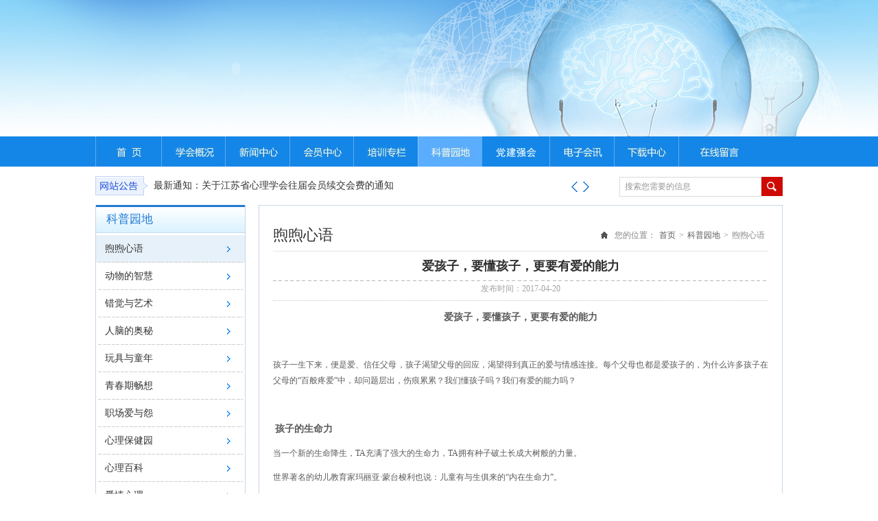

--- FILE ---
content_type: text/html; charset=utf-8
request_url: https://psysci.cn/zjdkx/info_66.aspx?itemid=1929
body_size: 25079
content:
<!DOCTYPE html PUBLIC "-//W3C//DTD XHTML 1.0 Transitional//EN" "http://www.w3.org/TR/xhtml1/DTD/xhtml1-transitional.dtd">
<html xmlns="http://www.w3.org/1999/xhtml">
<head>
<meta http-equiv="Content-Type" content="text/html; charset=utf-8" />
 
 
<meta http-equiv="X-UA-Compatible" content="IE=edge,chrome=1" />
<meta name="Author" content="万户网络设计制作" />
<title>江苏省心理学会</title>
<meta name="keywords" content="江苏省心理学会" />
<meta name="Description" content="江苏省心理学会" />

<link href="/cn/css/css_whir.css" rel="stylesheet" type="text/css" />
<script type="text/javascript" src="/cn/Scripts/jquery-1.7.2.min.js"></script>
<script type="text/javascript" src="/cn/Scripts/jq_scroll.js"></script>
<script src="/cn/Scripts/AC_RunActiveContent.js" type="text/javascript"></script>


<script type="text/javascript">
    var navID = '6';
    var menuID = '66';
</script>
</head>

<body>
 
 
<div class="Top">
    <div class="header">
        <div class="logo">
            <script type="text/javascript">
                AC_FL_RunContent('codebase', 'http://download.macromedia.com/pub/shockwave/cabs/flash/swflash.cab#version=9,0,28,0', 'width', '410', 'height', '199', 'src', '/cn/media/logo', 'quality', 'high', 'pluginspage', 'http://www.adobe.com/shockwave/download/download.cgi?P1_Prod_Version=ShockwaveFlash', 'wmode', 'transparent', 'movie', '/cn/media/logo'); //end AC code
            </script>
            <noscript>
                <object classid="clsid:D27CDB6E-AE6D-11cf-96B8-444553540000" codebase="
http://download.macromedia.com/pub/shockwave/cabs/flash/swflash.cab#version=9,0,28,0" width="410"
                    height="199">
                    <param name="movie" value="/cn/media/logo.swf" />
                    <param name="quality" value="high" />
                    <param name="wmode" value="transparent" />
                    <embed src="/cn/media/logo.swf" width="410" height="199" quality="high" pluginspage="
http://www.adobe.com/shockwave/download/download.cgi?P1_Prod_Version=ShockwaveFlash" type="application/x-shockwave-flash"
                        wmode="transparent"></embed>
                </object>
            </noscript>
        </div>
        <div class="txt">
            <script type="text/javascript">
                AC_FL_RunContent('codebase', 'http://download.macromedia.com/pub/shockwave/cabs/flash/swflash.cab#version=9,0,28,0', 'width', '590', 'height', '199', 'src', '/cn/media/txt', 'quality', 'high', 'pluginspage', 'http://www.adobe.com/shockwave/download/download.cgi?P1_Prod_Version=ShockwaveFlash', 'wmode', 'transparent', 'movie', '/cn/media/txt'); //end AC code
            </script>
            <noscript>
                <object classid="clsid:D27CDB6E-AE6D-11cf-96B8-444553540000" codebase="
http://download.macromedia.com/pub/shockwave/cabs/flash/swflash.cab#version=9,0,28,0" width="590"
                    height="199">
                    <param name="movie" value="/cn/media/txt.swf" />
                    <param name="quality" value="high" />
                    <param name="wmode" value="transparent" />
                    <embed src="/cn/media/txt.swf" width="590" height="199" quality="high" pluginspage="
http://www.adobe.com/shockwave/download/download.cgi?P1_Prod_Version=ShockwaveFlash" type="application/x-shockwave-flash"
                        wmode="transparent"></embed>
                </object>
            </noscript>
        </div>
    </div>
</div>
<div class="Nav">
    <div class="MainNav">
        <ul>
            <li id="nav1"><a class="nav1" href='/index.aspx'><em>首页</em></a></li>
            <li id="nav2"><a class="nav2" href='/xhjj/index_47.aspx'><em>学会概况</em></a>
                <dl>
                    
                            <dt><a href="/xhjj/index_47.aspx"><span>学会简介</span></a></dt>
                        
                            <dt><a href="/xhzc/index_48.aspx"><span>学会章程</span></a></dt>
                        
                            <dt><a href="/xhzz/index_49.aspx"><span>学会组织</span></a></dt>
                        
                            <dt><a href="/hdjy/list_75.aspx"><span>分支机构</span></a></dt>
                        
                </dl>
            </li>
            <li id="nav3"><a class="nav3" href='/gzbd/list_51.aspx'><em>新闻中心</em></a>
                <dl>
                    
                            <dt><a href="/gzbd/list_51.aspx"><span>工作报道</span></a></dt>
                        
                            <dt><a href="/xhtz/list_52.aspx"><span>学会通知</span></a></dt>
                        
                            <dt><a href="/xsdtVW/list_53.aspx"><span>学术动态</span></a></dt>
                        
                </dl>
            </li>
            <li id="nav4"><a class="nav4" href='/rhzn/index_55.aspx'><em>会员中心</em></a>
                <dl>
                    
                            <dt><a href="/rhzn/index_55.aspx" target="_blank"><span>入会指南</span></a></dt>
                        
                            <dt><a href="http://sxlxh.octabox.cn/membership-list" target="_blank"><span>会员查询</span></a></dt>
                        
                            <dt><a href="http://sxlxh.octabox.cn/new/applicationidentity" target="_blank"><span>会员注册</span></a></dt>
                        
                            <dt><a href="http://sxlxh.octabox.cn/new/login" target="_blank"><span>在线登陆</span></a></dt>
                        
                            <dt><a href="http://www.psysci.cn/xhtz/info_52.aspx?itemid=2285" target="_blank"><span>会员缴费</span></a></dt>
                        
                    <!--
                     <dt><a href="/hyml/index_57.aspx?locationcity=南京"><span>会员名录</span></a></dt> -->
                     
                      <dt><a href='/hyxz/list_58.aspx'><span>会员新作</span></a></dt>
                       <!--
                      <dt id="dtmsg"><a href="/hydl/message.aspx"><span>个人资料</span></a></dt>
                         -->
		</dl>
            </li>
            <li id="nav5"><a class="nav5" href='/pxxx/list_60.aspx'><em>培训专栏</em></a>
                <dl>
                    
                        <dt><a href="/pxxx/list_60.aspx"><span>培训信息</span></a></dt>
                    
                        <dt><a href="/zxzcND/list_61.aspx"><span>最新政策</span></a></dt>
                    
                </dl>
            </li>
            <li id="nav6"><a class="nav6" href='/rndam/list_63.aspx'><em>科普园地</em></a>
                <dl>
                    
                        <dt><a href="/zjdkx/list_66.aspx"><span>煦煦心语</span></a></dt>
                    
                        <dt><a href="/dwdzh/list_64.aspx"><span>动物的智慧</span></a></dt>
                    
                        <dt><a href="/cjyys/list_65.aspx"><span>错觉与艺术</span></a></dt>
                    
                        <dt><a href="/rndam/list_63.aspx"><span>人脑的奥秘</span></a></dt>
                    
                        <dt><a href="/wjytn/list_67.aspx"><span>玩具与童年</span></a></dt>
                    
                        <dt><a href="/qcqcx/list_68.aspx"><span>青春期畅想</span></a></dt>
                    
                        <dt><a href="/zcayy/list_69.aspx"><span>职场爱与怨</span></a></dt>
                    
                        <dt><a href="/xlbjy/list_70.aspx"><span>心理保健园</span></a></dt>
                    
                        <dt><a href="/xlbk/list_71.aspx"><span>心理百科</span></a></dt>
                    
                        <dt><a href="/aqxl/list_72.aspx"><span>爱情心理</span></a></dt>
                    
                </dl>
            </li>
            <li id="nav7"><a class="nav7" href='/zzjg/index_74.aspx'><em>党建工作</em></a>
                <dl>
                    
                        <dt><a href="/zzjg/index_74.aspx"><span>组织机构</span></a></dt>
                    
                        <dt><a href="#"><span>党建动态</span></a></dt>
                    
                        <dt><a href="/zyzfc/list_76.aspx"><span>志愿者风采</span></a></dt>
                    
                        <dt><a href="/zjsq/list_77.aspx"><span>走进社区</span></a></dt>
                    
                        <dt><a href="/zjjst/list_78.aspx"><span>专家讲师团</span></a></dt>
                    
                        <dt><a href="/xlqxy/list_79.aspx"><span>心理气象员</span></a></dt>
                    
                </dl>
            </li>
            <li id="nav8"><a class="nav8" href='/dzhx/index_80.aspx'><em>电子会讯</em></a></li>
            <li id="nav9"><a class="nav9" href='/xzzx/index_81.aspx'><em>下载中心</em></a></li>
            <li id="nav10"><a class="nav10" href='/zxlyLJ/index_82.aspx'><em>在线留言</em></a></li>
        </ul>
    </div>
    <script type="text/javascript">
        //导航选中
        $("#nav" + navID).addClass("onnav");

        $(".MainNav ul li").each(function () {
            var dtsize = $(this).find("dt").size();

            $(this).find("dl").css("width", dtsize * 78);
            $(this).find("dl dt:last").addClass("dtlast");
            $(this).mouseover(function () {
                $(this).find("dl").show();
            });
            $(this).mouseout(function () {
                $(this).find("dl").hide();
            });
        });
        $(function () {
            var url = "/cn/handler/Islogin.ashx";
            $.post(url, {}, function (date) {
                if (date == "true") {
                    $("#dtmsg").css("display", "block");
                }
                else {
                    $("#dtmsg").css("display", "none");
                }
            });
        });
    </script>
</div>
<div class="HomeNews">
    <div id="scrollDiv">
        <ul>
            
            <li> <a href='/info_122.aspx?itemid=2288' class="linktit">最新通知：关于江苏省心理学会往届会员续交会费的通知</a></li>
          
            <li> <a href='/info_122.aspx?itemid=2163' class="linktit">关于会员管理系统改版通知！</a></li>
          
            <li> <a href='/info_122.aspx?itemid=2103' class="linktit">喜报！江苏省心理学会获得2017年度“综合示范学会”二等奖...</a></li>
          
            <li> <a href='/info_122.aspx?itemid=1670' class="linktit">江苏省心理学会向广大会员暨关心学会发展的领导、社会各...</a></li>
          
        </ul>
    </div>
    <a id="but_up" class="btn_pre" href="javascript:void(0);"></a><a id="but_down" class="btn_next"
        href="javascript:void(0);"></a>
    <input type="text" class="ss_txt" value="搜索您需要的信息" id="key" onblur="if(this.value=='')this.value='搜索您需要的信息';"
        onfocus="this.value='';" onkeydown="entersearch()" />
    <!--   <input type="button" class="ss_tijiao" />-->
    <a href="javascript:void(0)" onclick="return GoSearchUrl();" class="ss_tijiao"><em>搜索</em></a>
</div>
<script type="text/javascript">
    $(document).ready(function () {
        $("#scrollDiv").Scroll({ line: 1, speed: 500, timer: 3000, up: "but_up", down: "but_down" });
    });
</script>
<script type="text/javascript">
    function GoSearchUrl() {
        var searchinput = document.getElementById("key");
        if (searchinput.value == "" || searchinput.value == "搜索您需要的信息") {
            alert("请输入关键字！");
            searchinput.focus();
            return false;
        }
        if (searchinput.value.length > 50) {
            alert("输入的关键字字数不要过多！");
            searchinput.focus();
            return false;
        }
        CheckString(searchinput.value);
    }

    function GoSreach(rs) {
        window.location = "/search/search.aspx?key=" + escape(rs);
        return true;
    }

    function entersearch() {
        //alert(dd);
        var event = window.event || arguments.callee.caller.arguments[0];
        if (event.keyCode == 13) {
            GoSearchUrl();
        }
    }

    function CheckString(s) {
        var pattern = new RegExp("[`~!@#$^&*()=|{}':;',\\[\\].<>/?~！@#￥……&*（）—|{}【】‘；：”“'。，、？]")
        var rs = "";
        for (var i = 0; i < s.length; i++) {
            rs = rs + s.substr(i, 1).replace(pattern, '');
        }
        if (rs == "") {
            alert("不能输入特殊字符！");
            return false;
        }
        else {
            GoSreach(rs);
        }
    }
</script>


<div class="Contain">
<div class="Silderbar">
 
 
    <div class="menu_news">
         <div class="ColumnName"><span class="span01"> 科普园地</span></div>
         <div class="Content">
              <ul>
                 
                 
                    <li id="menu66"><a href="/zjdkx/list_66.aspx"><span>煦煦心语</span></a></li>
                  
                
                 
                    <li id="menu64"><a href="/dwdzh/list_64.aspx"><span>动物的智慧</span></a></li>
                  
                
                 
                    <li id="menu65"><a href="/cjyys/list_65.aspx"><span>错觉与艺术</span></a></li>
                  
                
                 
                    <li id="menu63"><a href="/rndam/list_63.aspx"><span>人脑的奥秘</span></a></li>
                  
                
                 
                    <li id="menu67"><a href="/wjytn/list_67.aspx"><span>玩具与童年</span></a></li>
                  
                
                 
                    <li id="menu68"><a href="/qcqcx/list_68.aspx"><span>青春期畅想</span></a></li>
                  
                
                 
                    <li id="menu69"><a href="/zcayy/list_69.aspx"><span>职场爱与怨</span></a></li>
                  
                
                 
                    <li id="menu70"><a href="/xlbjy/list_70.aspx"><span>心理保健园</span></a></li>
                  
                
                 
                    <li id="menu71"><a href="/xlbk/list_71.aspx"><span>心理百科</span></a></li>
                  
                
                 
                    <li id="menu72"><a href="/aqxl/list_72.aspx"><span>爱情心理</span></a></li>
                  
                
              </ul>
         </div>
    </div>
<script type="text/javascript">
   //菜单选中
   $("#menu" + menuID).addClass("onmenu");
</script>

 
 
<div class="SilderbarBot">

    <a href="mailto:123@126.com"><img width="218" height="62" src="/cn/images/Home_zywyh.gif" alt="רҵίԱ��" /></a>

    <a href='/zxzc/index_56.aspx'><img width="218" height="60" src="/cn/images/Home_hyzc.gif" alt="��Աע��" /></a>

    <a href="mailto:jspsylsz@163.com"><img width="218" height="64" src="/cn/images/Home_lszyx.gif" alt="���³�����" /></a>

</div>


</div>
     <div class="MainContentBox">
           <div class="MainContent">
                <div class="ColumnName"><em>煦煦心语</em><dl>您的位置：<a href="/index.aspx">首页</a>><a href="http://psysci.cn:443//rndam/list_63.aspx">科普园地</a>><span>煦煦心语</span></dl></div>
                <div class="Content">
                  <div class="Science_info">
                        <h3 class="info_title h3">爱孩子，要懂孩子，更要有爱的能力</h3>
                        <h4 class="info_time h4">发布时间：2017-04-20 </h4>
                        <div class="info_txt">
                            <p style="text-align:center;">	<span style="font-family:'Microsoft YaHei';font-size:14px;"><strong>爱孩子，要懂孩子，更要有爱的能力</strong></span></p><p>	<span style="font-family:Microsoft YaHei;">&nbsp;</span></p><p>	<span style="font-family:Microsoft YaHei;">孩子一生下来，便是爱、信任父母，孩子渴望父母的回应，渴望得到真正的爱与情感连接。每个父母也都是爱孩子的，为什么许多孩子在父母的“百般疼爱”中，却问题层出，伤痕累累？我们懂孩子吗？我们有爱的能力吗？</span></p><p>	<br /></p><p>	<span style="font-family:Microsoft YaHei;">&nbsp;</span><span style="font-family:'Microsoft YaHei';text-align:center;font-size:14px;"><strong></strong></span><span style="font-family:'Microsoft YaHei';text-align:center;font-size:14px;"><strong>孩子的生命力</strong></span></p><p>	<span style="font-family:Microsoft YaHei;">当一个新的生命降生，TA充满了强大的生命力，TA拥有种子破土长成大树般的力量。</span></p><p>	<span style="font-family:Microsoft YaHei;">世界著名的幼儿教育家玛丽亚·蒙台梭利也说：儿童有与生俱来的“内在生命力”。</span></p><p>	<span style="font-family:Microsoft YaHei;">正是这种本能的自发冲动，使儿童的心智“像跳动的心脏一样运作着”，没有拘束，也不知疲倦。</span></p><p>	<span style="font-family:Microsoft YaHei;">我们要相信，每个孩子都有内在的潜能和优点，拥有让自己幸福快乐的全部能量，而父母就是帮助他把这份能量有效地释放出来。</span></p><p>	<span style="font-family:Microsoft YaHei;">父母的爱不能是阻碍抑制孩子的发展，而是不断地为孩子扩展成长空间。</span></p><p>	<span style="font-family:Microsoft YaHei;">&nbsp;</span></p><p>	<span style="font-family:'Microsoft YaHei';font-size:14px;"><strong>成长的秘密</strong></span></p><p>	<span style="font-family:Microsoft YaHei;">有多少父母知道，孩子刚出生时喜欢看黑白相交的地方，而不是人们通常认为的彩色？</span></p><p>	<span style="font-family:Microsoft YaHei;">成长是有规律的，成长也有它的秘密，孩子口手敏感期出现在0至1岁，2.5至4岁是秩序敏感期，大脑抽象思维关健期则是在10岁左右……</span></p><p>	<span style="font-family:Microsoft YaHei;">父母都想给予孩子帮助，而你给的是孩子需要的吗？是有效的帮助吗？</span></p><p>	<span style="font-family:Microsoft YaHei;">有心理学家说：人的成长就像洋葱一样，每一层代表了那段年龄的要学的东西。如果那一层在当时没有成长，他长大以后要用双倍甚至更多的时间来完成那一层的学习。而有些成长如果在当时受到了抑制，则永远失去了机会。</span></p><p>	<span style="font-family:Microsoft YaHei;">&nbsp;</span></p><p>	<span style="font-family:'Microsoft YaHei';font-size:14px;"><strong>爱的能力</strong></span></p><p>	<span style="font-family:Microsoft YaHei;">孩子在父母的回应，理解，拒绝中感受着父母对自己的爱，并将与父母互动的关系模式，内化成为自己内在的关系模式，这种关系模式影响着TA与他人的所有关系。</span></p><p>	<span style="font-family:Microsoft YaHei;">孩子在成长中感受到被爱，才更能共情和关怀他人，接受和给予爱，更好的与他人连接，这是孩子幸福生活的源泉。</span></p><p>	<span style="font-family:Microsoft YaHei;">父母总是在尽其所能，虽然有时候带来的是伤害。孩子也在尽自己最大努力做好，就算有时候看起来很糟。</span></p><p>	<span style="font-family:Microsoft YaHei;">爸爸妈妈爱着孩子，孩子也爱着父母，而真正的爱是需要能力，是需要方法的。</span></p><p>	<span style="font-family:'Microsoft YaHei';font-size:14px;"><strong>亲子之爱，分离之爱</strong></span></p><p>	<span style="font-family:Microsoft YaHei;">英国著名心理学家西尔维亚曾说：“这个世界上所有的爱都以聚合为最终目的，只有一种爱以分离为目的，那就是父母对孩子的爱。”</span></p><p>	<span style="font-family:Microsoft YaHei;">从出生到第一次离开父母怀抱爬行，第一次离开家上幼儿园，第一次把心事说给伙伴听而不是爸爸妈妈，第一次与别人建立亲密关系……</span></p><p>	<span style="font-family:Microsoft YaHei;">每一次分离对父母和孩子都是一次巨大的挑战，处理不当则会影响亲子关系和孩子的成长。</span></p><p>	<span style="font-family:Microsoft YaHei;">父母要与孩子保持亲密，给足孩子安全感的同时，又要让孩子逐步走向独立，让孩子在身体上和心理上与自己一次次的分离中，成为自己。</span></p><p>	<br /></p><p>	<span style="font-family:'Microsoft YaHei';font-size:14px;"><strong>煦煦心语</strong></span></p><p>	<span style="font-family:Microsoft YaHei;">了解孩子成长的秘密，修练父母爱的能力，陪孩子独立、成为自己，我们和您一起守护孩子的成长和幸福！</span></p><p>	<span style="font-family:Microsoft YaHei;">&nbsp;</span></p><p>	<span style="font-family:Microsoft YaHei;">&nbsp;</span></p><p>	<span style="font-family:Microsoft YaHei;">&nbsp;</span></p><p>	<span style="font-family:Microsoft YaHei;">&nbsp;</span></p><p>	<span style="font-family:Microsoft YaHei;">&nbsp;</span></p>
                        </div>

                        <div class="PrevNextBox">
                           <h1 class="h1"><a href="list_66.aspx">[ 返回列表 ]</a></h1>
                      <dl><a href="/zjdkx/info_66.aspx?itemid=1930">上一篇：煦煦心语，心在一起</a></dl>
                      <dl><a href="/zjdkx/info_66.aspx?itemid=1509">下一篇：家庭教养方式对儿童社会化发展影响的研究综述</a></dl>
                       </div>
                        <script type="text/javascript">
                            //上下一篇
                            $(".PrevNextBox dl").each(function () {
                                var myhref = $(this).find("a").attr("href");
                                if (myhref == "#") {
                                    $(this).find("a").addClass("none");
                                    $(this).find("a").removeAttr("href");
                                }
                            });
                        </script>
                     </div>
                    
                </div>
           </div>
     </div>
</div>

 
 
<script type="text/javascript">
    //整站无图处理
	jQuery.each(jQuery("img"), function (i, n) { jQuery(n).error(function () { n.src = '/cn/images/nofile.jpg'; }); n.src = n.src; })
</script>

<div class="Bottom">
     <div class="Footer">
         <img width="84" height="82" src="/uploadfiles/2014/10/20141020163509359.png" />
         <p>版权所有 | © 2014 Copyright. All Rights Reserved. <a href="http://www.beian.miit.gov.cn" target=_blank>苏ICP备18012684号</a><a href="http://www.psysci.cn" target=_blank>江苏省心理学会</a>.</p>
         <div class="FooterBt"><a onclick="AddFavorite(window.location,document.title)" href="javascript:void(0)">加入收藏</a><em>|</em><a onclick="SetHome(window.location)" href="javascript:void(0)">设为首页</a><em>|</em><a href='/flsmLW/index_84.aspx'>免责申明</a><em>|</em><a href='/yqljAG/index_86.aspx'>友情链接</a><em>|</em>
<script type="text/javascript">var cnzz_protocol = (("https:" == document.location.protocol) ? " https://" : " http://");document.write(unescape("%3Cspan id='cnzz_stat_icon_1275741481'%3E%3C/span%3E%3Cscript src='" + cnzz_protocol + "s23.cnzz.com/z_stat.php%3Fid%3D1275741481' type='text/javascript'%3E%3C/script%3E"));</script></div>
     </div>
</div>
<script type="text/javascript" language="javascript">
    //加入收藏
        function AddFavorite(sURL, sTitle) {
            sURL = encodeURI(sURL); 
        try{   
            window.external.addFavorite(sURL, sTitle);   
        }catch(e) {   
            try{   
                window.sidebar.addPanel(sTitle, sURL, "");   
            }catch (e) {   
                alert("加入收藏失败，请使用Ctrl+D进行添加,或手动在浏览器里进行设置.");
            }   
        }
    }
 
    //设为首页
    function SetHome(url){
        if (document.all) {
            document.body.style.behavior='url(#default#homepage)';
               document.body.setHomePage(url);
        }else{
            alert("您好,您的浏览器不支持自动设置页面为首页功能,请您手动在浏览器里设置该页面为首页!");
        }
    }
</script>



</body>
</html>


--- FILE ---
content_type: text/css
request_url: https://psysci.cn/cn/css/css_whir.css
body_size: 36918
content:
@charset "utf-8";
/*公共样式*/
body{ padding:0px; margin:0px auto; font-size:12px; line-height:23px; color:#5A5A5A; font-family:"宋体"; width: 100%; min-width:990px; width:expression((documentElement.clientWidth < 1002) ? "1002px" : "100%" );zoom:1;}
ul,li,form, dl,dt,dd, div{ padding: 0px; margin: 0px;}
ul,li{ list-style:none;}
.h1,.h2,.h3,.h4,.h5,.h6{ padding:0px; margin:0px;}
select,input,em,textarea{ font-size:12px; font-style:normal; color:#5A5A5A;}
img{ border:none; border:0;}
a{ text-decoration:none;noline: expression(this.onFocus=this.blur()); color:#5A5A5A;}
a:focus {outline:none;-moz-outline:none;}
a:hover{ color:#1486e7; text-decoration:none;}
.Texthide{ display:none;}

.Contain{ width:1002px; margin:0 auto; overflow:hidden;}
.Silderbar{ width:219px; float:left; overflow:hidden;}
.Silderbar .menu_news{ width:217px; border:1px solid #c6d5e5; border-width:0px 1px 1px 1px; float:left;}
.Silderbar .ColumnName{ height:41px; line-height:41px; background:url(../images/menu_news_column.jpg) repeat-x;}
.Silderbar .ColumnName .span01{font-size:17px; font-family:"微软雅黑"; color:#fff; padding-left:15px; color:#2079d5;}
.Silderbar .Content{ padding-top:3px;}
.Silderbar .Content ul{}
.Silderbar .Content ul li{ line-height:40px; padding:0 3px; height:40px;}
.Silderbar .Content ul li a{ background:url(../images/Home_xhx.gif) repeat-x left bottom; display:block;padding-right:18px; padding-left:10px; }
.Silderbar .Content ul li a span{ background:url(../images/icon01.gif) no-repeat right center; display:block; white-space:nowrap;text-overflow:ellipsis; -o-text-overflow:ellipsis; overflow: hidden;color:#333333; font-size:14px;}
.Silderbar .SilderbarBot{ width:218px; float:left; margin-top:5px;}
.Silderbar .SilderbarBot img{ float:left; margin-top:10px;}
.Silderbar .Content ul li.onmenu{background:#e7f1f9;}

.MainContentBox{ width:764px; float:right; overflow:hidden;}
.MainContent{border:1px solid #c6d5e5; padding:20px; }
.MainContent .ColumnName{ position:relative; height:46px; line-height:46px; border-bottom:1px solid #e5e5e5;}
.MainContent .ColumnName em{ position:absolute; left:0; font-size:22px; color:#323232; font-family:"微软雅黑";}
.MainContent .ColumnName dl{ position:absolute; right:0; color:#838282; background:url(../images/icon03.gif) no-repeat left center; padding-left:24px;}
.MainContent .ColumnName dl a{ padding: 0 5px;}
.MainContent .ColumnName dl span{ padding: 0 5px;}
.Content{}

/*newslist*/
.News_top{ margin-top:22px; height:135px; margin-bottom:15px;}
.News_top_pic{ float:left; padding:3px; border:1px solid #dfdfdf; margin-right:18px;}
.News_top h3{ font-size:15px; color:#000; font-family:"微软雅黑"; margin:0; line-height:35px;}
.News_top p{ margin:0; color:#787878;font-family:"微软雅黑"; line-height:20px; }
.News_top span{ margin-top:10px; display:block;}
.News_top span a{color:#1486e7;}
.NewsList{ padding-top:10px}
.NewsList ul{}
.NewsList ul li{ background:url(../images/Home_xhx02.gif) repeat-x left bottom; line-height:35px; height:35px;}
.NewsList ul li a{ display:block; background:url(../images/icon02.gif) no-repeat left center; padding-left:18px;}
.NewsList ul li span{ float:right;}
/*newsdetail*/
.News_info{text-justify:inter-ideograph; text-align:justify; word-wrap:break-word; clear:both; overflow:hidden; min-height:297px; position:relative; padding-bottom:60px;}
.News_info .info_title{ padding:10px 0px; font-size:18px;font-family:"微软雅黑"; color:#2f2f2f; text-align:center; background:url(../images/Home_xhx03.gif) repeat-x left bottom;}
.News_info .info_time{ font-size:12px; text-align:center; color:#A1A1A1; font-weight:normal; border-bottom:1px dotted #ccc; padding-bottom:5px;}
.News_info .service_pic{ padding:10px 0; text-align:center;}
.News_info .service_pic img{ width:560px; height:456px;}
.News_info .info_txt{}
.News_info .info_txt{ text-justify:inter-ideograph; text-align:justify; word-wrap:break-word; clear:both;}
.News_info .info_back{ color:#999999; padding:10px;  text-align:center;}
.News_info .info_back a{ padding:0px 3px;}
.News_info .info_back .back{ color:#725600; }
.News_info .PrevNextBox{ overflow:hidden; width:100%; position:absolute; bottom:0; clear:both;}
.News_info .PrevNextBox .h1{ font-size:12px; font-weight:normal;}
.News_info .PrevNextBox dl{ width:50%; float:left;}
.News_info .PrevNextBox a{ color:#5c5c5c; font-size:13px; font-family:"微软雅黑";  }
.News_info .PrevNextBox a.none{ cursor:default;}
.News_info .PrevNextBox a.none:hover{ color:#ccc;}


/*Sciencelist*/
.Science_top{ margin-top:22px; height:135px;}
.Science_top_pic{ float:left; padding:3px; border:1px solid #dfdfdf; margin-right:18px;}
.Science_top h3{ font-size:15px; color:#000; font-family:"微软雅黑"; margin:0; line-height:35px;}
.Science_top p{ margin:0; color:#787878;font-family:"微软雅黑"; line-height:20px; }
.Science_top span{ margin-top:10px; display:block;}
.Science_top span a{color:#1486e7;}
.ScienceList{ padding-top:10px}
.ScienceList ul{}
.ScienceList ul li{ background:url(../images/Home_xhx02.gif) repeat-x left bottom; line-height:35px; height:35px;}
.ScienceList ul li a{ display:block; background:url(../images/icon02.gif) no-repeat left center; padding-left:18px;}
.ScienceList ul li span{ float:right;}
/*Sciencedetail*/
.Science_info{text-justify:inter-ideograph; text-align:justify; word-wrap:break-word; clear:both; overflow:hidden; min-height:297px; position:relative; padding-bottom: 50px;}
.Science_info .info_title{ padding:10px 0px; font-size:18px;font-family:"微软雅黑"; color:#2f2f2f; text-align:center; background:url(../images/Home_xhx03.gif) repeat-x left bottom;}
.Science_info .info_time{ font-size:12px; text-align:center; color:#A1A1A1; font-weight:normal; border-bottom:1px dotted #ccc; padding-bottom:5px;}
.Science_info .service_pic{ padding:10px 0; text-align:center;}
.Science_info .service_pic img{ width:560px; height:456px;}
.Science_info .info_txt{}
.Science_info .info_txt{ text-justify:inter-ideograph; text-align:justify; word-wrap:break-word; clear:both;}
.Science_info .info_back{ color:#999999; padding:10px;  text-align:center;}
.Science_info .info_back a{ padding:0px 3px;}
.Science_info .info_back .back{ color:#725600; }
.Science_info .PrevNextBox{ overflow:hidden; width:100%; position:absolute; bottom:0;}
.Science_info .PrevNextBox .h1{ font-size:12px; font-weight:normal;}
.Science_info .PrevNextBox dl{ width:50%; float:left;}
.Science_info .PrevNextBox a{ color:#5c5c5c; font-size:13px; font-family:"微软雅黑";  }
.Science_info .PrevNextBox a.none{ cursor:default;}
.Science_info .PrevNextBox a.none:hover{ color:#ccc;}

/*Announcementlist*/
.AnnouncementList{ padding-top:10px}
.AnnouncementList ul{}
.AnnouncementList ul li{ background:url(../images/Home_xhx02.gif) repeat-x left bottom; line-height:35px; height:35px;}
.AnnouncementList ul li a{ display:block; background:url(../images/icon02.gif) no-repeat left center; padding-left:18px;}
.AnnouncementList ul li span{ float:right;}
/*Announcementdetail*/
.Announcement_info{text-justify:inter-ideograph; text-align:justify; word-wrap:break-word; clear:both; overflow:hidden; min-height:297px; position:relative;}
.Announcement_info .info_title{ padding:10px 0px; font-size:18px;font-family:"微软雅黑"; color:#2f2f2f; text-align:center; background:url(../images/Home_xhx03.gif) repeat-x left bottom;}
.Announcement_info .info_time{ font-size:12px; text-align:center; color:#A1A1A1; font-weight:normal; border-bottom:1px dotted #ccc; padding-bottom:5px;}
.Announcement_info .service_pic{ padding:10px 0; text-align:center;}
.Announcement_info .service_pic img{ width:560px; height:456px;}
.Announcement_info .info_txt{}
.Announcement_info .info_txt{ text-justify:inter-ideograph; text-align:justify; word-wrap:break-word; clear:both;}
.Announcement_info .info_back{ color:#999999; padding:10px;  text-align:center;}
.Announcement_info .info_back a{ padding:0px 3px;}
.Announcement_info .info_back .back{ color:#725600; }
.Announcement_info .PrevNextBox{ overflow:hidden; width:100%; position:absolute; bottom:0;}
.Announcement_info .PrevNextBox .h1{ font-size:12px; font-weight:normal;}
.Announcement_info .PrevNextBox dl{ width:50%; float:left;}
.Announcement_info .PrevNextBox a{ color:#5c5c5c; font-size:13px; font-family:"微软雅黑";  }
.Announcement_info .PrevNextBox a.none{ cursor:default;}
.Announcement_info .PrevNextBox a.none:hover{ color:#ccc;}


/*trainlist*/
.trainlist{ padding-top:10px}
.trainlist ul{}
.trainlist ul li{ background:url(../images/Home_xhx02.gif) repeat-x left bottom; line-height:35px; height:35px;}
.trainlist ul li a{ display:block; background:url(../images/icon02.gif) no-repeat left center; padding-left:18px;}
.trainlist ul li span{ float:right;}
/*train_info*/
.train_info{text-justify:inter-ideograph; text-align:justify; word-wrap:break-word; clear:both; overflow:hidden; min-height:258px; position:relative;}
.train_info .info_title{ padding:10px 0px; font-size:18px;font-family:"微软雅黑"; color:#2f2f2f; text-align:center; background:url(../images/Home_xhx03.gif) repeat-x left bottom;}
.train_info .info_time{ font-size:12px; text-align:center; color:#A1A1A1; font-weight:normal; border-bottom:1px dotted #ccc; padding-bottom:5px;}
.train_info .service_pic{ padding:10px 0; text-align:center;}
.train_info .service_pic img{ width:560px; height:456px;}
.train_info .info_txt{}
.train_info .info_txt{ text-justify:inter-ideograph; text-align:justify; word-wrap:break-word; clear:both;}
.train_info .info_back{ color:#999999; padding:10px;  text-align:center;}
.train_info .info_back a{ padding:0px 3px;}
.train_info .info_back .back{ color:#725600; }
.train_info .PrevNextBox{ overflow:hidden; width:100%; bottom:0;}
.train_info .PrevNextBox .h1{ font-size:12px; font-weight:normal;}
.train_info .PrevNextBox dl{ width:50%; float:left;}
.train_info .PrevNextBox a{ color:#5c5c5c; font-size:13px; font-family:"微软雅黑";  }
.train_info .PrevNextBox a.none{ cursor:default;}
.train_info .PrevNextBox a.none:hover{ color:#ccc;}

/*WorksList*/
.WorksList{ padding-top:10px;}
.WorksList_con{ margin-top:22px; height:193px;}
.WorksList_con_pic{ float:left; background:url(../images/HomeYy.png) no-repeat; width:188px; height:193px;}
.WorksList_con_Box{ float:right; width:512px;}
.WorksList_con_pic img{ margin-left:28px; margin-top:18px;}
.WorksList_con_col{ background:url(../images/Home_xhx04.gif) repeat-x left bottom; height:64px; overflow:hidden;}
.WorksList_con_col span{ float:left; line-height:64px; color:#333333; font-size:20px; font-family:"微软雅黑"; margin-right:10px;}
.WorksList_con_col em{ float:left; line-height:64px; color:#1486e7; font-size:14px; font-family:"微软雅黑";}
/*.TrainList_con_col .span03{ float:right; margin-top:15px; background:url(../images/icon07.gif) no-repeat; width:115px; height:40px;}
.TrainList_con_col .span03 em{ display:none;}*/
.WorksList_con p{ margin:0; color:#868686;font-family:"微软雅黑"; line-height:20px; padding-top:15px; font-size:14px;}
/*Works_info*/
.Works_info{text-justify:inter-ideograph; text-align:justify; word-wrap:break-word; clear:both; overflow:hidden; min-height:337px; position:relative;}
.Works_info .info_title{ padding:10px 0px; font-size:18px;font-family:"微软雅黑"; color:#2f2f2f; text-align:center; background:url(../images/Home_xhx03.gif) repeat-x left bottom;}
.Works_info .info_time{ font-size:12px; text-align:center; color:#A1A1A1; font-weight:normal; border-bottom:1px dotted #ccc; padding-bottom:5px;}
.Works_info .service_pic{ padding:10px 0; text-align:center;}
.Works_info .service_pic img{ width:560px; height:456px;}
.Works_info .info_txt{}
.Works_info .info_txt{ text-justify:inter-ideograph; text-align:justify; word-wrap:break-word; clear:both;}
.Works_info .info_back{ color:#999999; padding:10px;  text-align:center;}
.Works_info .info_back a{ padding:0px 3px;}
.Works_info .info_back .back{ color:#725600; }
.Works_info .PrevNextBox{ overflow:hidden; width:100%;}
.Works_info .PrevNextBox .h1{ font-size:12px; font-weight:normal;}
.Works_info .PrevNextBox dl{ width:50%; float:left;}
.Works_info .PrevNextBox a{ color:#5c5c5c; font-size:13px; font-family:"微软雅黑";  }
.Works_info .PrevNextBox a.none{ cursor:default;}
.Works_info .PrevNextBox a.none:hover{ color:#ccc;}
/*SinglePage*/
.SinglePage{ text-justify:inter-ideograph; text-align:justify; word-wrap:break-word; clear:both; overflow:hidden; min-height:577px;}
/*about_bot*/
.about_bot{ background:url(../images/about_bot_bg.png) no-repeat; width:723px; height:225px; padding-top:13px; padding-left:6px;}
.about_bot img{ float:left; margin-left:5px; display:inline;}

/*Feedback_Info*/
.Feedback_Info{ padding-top:28px;}
/*faq*/
.Faq_list{}
.Faq_list li{  padding:14px;}
.Faq_list li.last{ border-bottom:0px;}
.Faq_list li .item{ line-height:16px; background:url(../images/Home_xhx04.gif) repeat-x left bottom;}
.Faq_list li .item a{background:url(../images/icon04.gif) no-repeat left center; display:block; padding-left:25px; line-height:50px; font-size:20px; color:#333333; font-family:" 微软雅黑";}
.Faq_list li .txtCont{ background:url(../images/icon05.gif) no-repeat left 14px; padding:10px 0 0 25px; color:#868686;}
/*faq*/

/*downloadlist*/
.DownloadList{ padding-top:10px}
.DownloadList ul{}
.DownloadList ul li{ background:url(../images/Home_xhx02.gif) repeat-x left bottom; line-height:47px; height:47px; padding-left:4px;}
.DownloadList ul li a{ display:block; background:url(../images/icon06.gif) no-repeat left center; padding-left:44px; color:#474747;font-family:"微软雅黑"; font-size:14px;}
.DownloadList ul li span{ float:right;}
.DownloadList ul li span a{ background:none; color:#acacac; font-family:"微软雅黑"; font-size:14px; }

/*NewsletterList*/
.NewsletterList{ padding-top:10px;}
.NewsletterList_con{ margin-top:22px; height:193px;}
.NewsletterList_con_pic{ float:left; background:url(../images/HomeYy.png) no-repeat; width:188px; height:193px;}
.NewsletterList_con_Box{ float:right; width:512px;}
.NewsletterList_con_pic img{ margin-left:28px; margin-top:18px;}
.NewsletterList_con_col{ background:url(../images/Home_xhx04.gif) repeat-x left bottom; height:64px;}
.NewsletterList_con_col .span01{ float:left; line-height:64px; color:#333333; font-size:20px; font-family:"微软雅黑"; margin-right:10px;}
.NewsletterList_con_col .span02{ float:left; line-height:64px; color:#1486e7; font-size:14px; font-family:"微软雅黑";}
.NewsletterList_con_col .span03{ float:right; margin-top:15px; }
.NewsletterList_con_col .span03 a{background:url(../images/icon07.gif) no-repeat; width:115px; height:40px; display:block;}
.NewsletterList_con_col .span03 em{ display:none;}
.NewsletterList_con p{ margin:0; color:#868686;font-family:"微软雅黑"; line-height:20px; padding-top:15px; font-size:14px;}
.NewsletterList_con .more{ margin-top:10px; display:block; color:#a4a4a4; font-size:14px;}


/*links*/
.Links_list{ padding-top:20px;}
.Links_list ul li{ text-align:center; width:225px; float:left; overflow:hidden; padding:0 7px 15px 7px;}
.Links_list ul .pic{ width:225px; height:47px;}
.Links_list ul .pic a{ width:221px; height:43px; border:solid 1px #e0e0e0; padding:1px; display:block; overflow:hidden;}
.Links_list ul .pic a:hover{ border:1px solid #B70000;}
.Links_list ul .pic img{ width:221px; height:43px;}
.Links_list ul .h1{ font-size:12px; font-weight:normal; height:20px; line-height:20px; padding-top:5px;}
.Links_list ul .h1 a{ padding:0 3px; white-space:nowrap; display:block; text-overflow:ellipsis; overflow:hidden; font-weight:normal;}
/*links*/

.space10{ height:10px; clear:both; overflow:hidden; zoom:0;}
.space20{ height:20px; clear:both; overflow:hidden; zoom:0;}
.clear{ clear:both; height:0px; overflow:hidden; zoom:0;}

.Current{ height:32px; line-height:32px; width:1001px; margin:0 auto;}

/*pages*/
.Pages{ padding:10px; line-height:18px; zoom:1; overflow:hidden;text-align:center; }
.Pages span{ padding:0px 3px; display:inline-block;}
.Pages a{ display:inline-block; margin:0px 2px;}
/*.Pages .p_cur{ float:left;}*/
.Pages .p_cur b{ color:#F00;}
/*.Pages .p_count{ float:left;}*/
.Pages .p_count b{ color:#F00;}
/*.Pages .p_total { float:left;}*/
.Pages .p_total b{ color:#F00;}
/*.Pages .p_page{ float:right;}*/
.Pages .p_page em{ font-style:normal; font-family:Arial;}
.Pages .p_page em a{ padding:0px 7px; border:solid 1px #e1e1e1; background:#fff;}
.Pages .p_page em a.a_cur{ color:#fff; border:solid 1px #0395ea; background:#0e76b3;}
.Pages .p_page b{ font-weight:normal;}
.Pages .i_text{ width:30px; padding:0px; text-align:center; font-size:12px; border:inset 1px #ddd; background:#fff;}
.Pages .i_button { position:relative; top:5px; width:32px; height:20px; cursor:pointer; border:none; background:url(page_goto.jpg) no-repeat;}
.Pages .a_end{ border:1px solid #e1e1e1; padding:0 7px;}
.Pages .a_first{ border:1px solid #e1e1e1; padding:0 7px;}
/*pages end*/

/*top.html*/
.Top{ width:100%; height:199px; background:url(../images/Top_bg.jpg) no-repeat center top;}
.header{ width:1002px; height:199px; margin:0 auto;}
.logo{ width:410px; height:199px; float:left;}
.header .txt{ width:590px; height:199px; float:left;}
.Nav{ width:100%; height:44px; background:url(../images/nav_bg.jpg) repeat-x;}
.MainNav{ width:1002px; height:44px; margin:0 auto; background:url(../images/MainNav_bg.jpg) no-repeat;}
.MainNav ul{}
.MainNav ul li{ float:left; line-height:44px; position:relative; z-index:999;} 
.MainNav ul li a{display:block; height:44px; } 
.MainNav ul li em{ display:none}
.MainNav li a.nav1{ width:96px;}
.MainNav li a.nav1:hover,.MainNav li.onnav a.nav1{ background:url(../images/MainNav_bg.jpg) no-repeat left -44px;}
.MainNav li a.nav2{ width:93px;}
.MainNav li a.nav2:hover,.MainNav li.onnav a.nav2{ backgrouages/MainNavnd:url(../im_bg.jpg) no-repeat -96px -44px;}
.MainNav li a.nav3{ width:94px;}
.MainNav li a.nav3:hover,.MainNav li.onnav a.nav3{ background:url(../images/MainNav_bg.jpg) no-repeat -189px -44px;}
.MainNav li a.nav4{ width:93px;}
.MainNav li a.nav4:hover,.MainNav li.onnav a.nav4{ background:url(../images/MainNav_bg.jpg) no-repeat -283px -44px;}
.MainNav li a.nav5{ width:94px;}
.MainNav li a.nav5:hover,.MainNav li.onnav a.nav5{ background:url(../images/MainNav_bg.jpg) no-repeat -376px -44px;}
.MainNav li a.nav6{ width:93px;}
.MainNav li a.nav6:hover,.MainNav li.onnav a.nav6{ background:url(../images/MainNav_bg.jpg) no-repeat -470px -44px;}
.MainNav li a.nav7{ width:99px;}
.MainNav li a.nav7:hover,.MainNav li.onnav a.nav7{ background:url(../images/MainNav_bg.jpg) no-repeat -564px -44px;}
.MainNav li a.nav8{ width:94px;}
.MainNav li a.nav8:hover,.MainNav li.onnav a.nav8{ background:url(../images/MainNav_bg.jpg) no-repeat -663px -44px;}
.MainNav li a.nav9{ width:94px;}
.MainNav li a.nav9:hover,.MainNav li.onnav a.nav9{ background:url(../images/MainNav_bg.jpg) no-repeat -757px -44px;}
.MainNav li a.nav10{ width:116px;}
.MainNav li a.nav10:hover,.MainNav li.onnav a.nav10{ background:url(../images/MainNav_bg.jpg) no-repeat -851px -44px;}

.MainNav li dl{ display:none; position:absolute; left:0px; top:44px; background:#5badff; width:500px; padding:5px 0;}
.MainNav li dl dt{  float:left; display:block; width:78px; }
.MainNav li dl dt.dtlast a{ background:none;}
.MainNav li dl a{ color:#fff; text-align:center; height:25px; line-height:25px; overflow:hidden; text-decoration:none; background:url(../images/MainNav_line.jpg) no-repeat right center;}
.MainNav li dl a:hover{ color:#1486E7;}
/*top.html*/

/*bottom*/
.Bottom{ width:100%; height:121px; background:url(../images/Bottom_bg.jpg) repeat-x; margin-top:24px;}
.Footer{ width:1002px; height:121px; margin:0 auto; position:relative;}
.Footer img{ width:84px; height:82px; position:absolute; top:18px; left:2px;}
.Footer p{ position:absolute; left:108px; top:34px; margin:0; color:#9ed0f7; font-family:"Arial"; font-size:13px;}
.Footer p a{color:#9ed0f7; }
.Footer .FooterBt{ position:absolute; left:100px; top:57px;}
.Footer .FooterBt a{ float:left; color:#fff;}
.Footer .FooterBt em{ padding:0 9px; float:left; color:#fff; font-family:" 微软雅黑";}
/*bottom*/

/*HomeNews*/
.HomeNews{ width:1002px; height:56px; margin:0 auto; background:url(../images/HomeNews_wzgg.gif) no-repeat left center; position:relative;}
/*.HomeNews ul{ padding-left:83px; height:56px;}
.HomeNews ul li{ line-height:56px; width:400px;}
.HomeNews ul li a{  Z-INDEX: 99;COLOR: #b4b4b4;  HEIGHT: 20px; TEXT-DECORATION: none}*/
.HomeNews #scrollDiv{width:400px;height:56px; overflow:hidden; position:absolute; left:85px;}/*这里的高度和超出隐藏是必须的*/
.HomeNews #scrollDiv li{height:56px;line-height:56px; vertical-align:bottom; zoom:1;}
.HomeNews #scrollDiv li a{ color:#333; text-decoration:none; font-size:14px;}

.HomeNews .btn_pre{ background:url(../images/btn-left.gif) no-repeat; width:9px; height:15px; display:block; position:absolute; right:299px;top:22px;}
.HomeNews .btn_next{background:url(../images/btn-right.gif) no-repeat; width:9px; height:15px; display:block; position:absolute; right:282px; top:22px;}
.ss_txt{ position:absolute; width:197px; height:25px; top:15px; right:31px; border:1px solid #dbdbdb; border-width:1px 0px 1px 1px; line-height:25px; color:#969696; padding-left:7px;}
.ss_tijiao{ background:url(../images/btu_sousuo.gif) no-repeat; width:31px; height:28px; right:0; position:absolute; top:15px; border:none medium;}
.ss_tijiao em{ display:none;}


/*HomeShow*/
.HomeShow{ width:1002px; margin:0 auto; overflow:hidden;}
.HomeFocus{ width:609px; height:302px; border:1px solid #97c2ed; float:left;}
#focus{position: relative;height: 293px;width: 599px; margin:5px;}
#focus .bd{position: relative}
#focus .focus-bar-box{width: 100%;height: 293px;position: relative;overflow: hidden}
#focus .focus-bar{width: 10000px}
#focus .focus-bar li{float: left;width: 599px;height: 293px}
#focus .focus-bar li a{width: 100%;height: 100%;display: block}
#focus .focus-bar li img{width: 100%;min-height: 100%}
#focus .ft{position: absolute;left: 0;bottom: 0;z-index: 1;width: 599px;height: 40px}
#focus .ftbg{position: absolute;top: 0;left: 0;z-index: -1;width: 599px;height: 40px;background: #000;opacity: .6;filter: alpha(opacity=60)}
#focus .change{position: absolute;right: 0;bottom: 15px;height: 10px}
#focus .change a{ font-size:10px; line-height:13px; text-align:center; color:#FFF; font-weight:bold; float: left;width: 13px;height: 13px;margin-right:4px;background: url(../images/icon_out.gif) no-repeat;_background: 0;
_filter:progid:DXImageTransform.Microsoft.AlphaImageLoader(enabled=true, sizingMethod=image, src="../images/icon_out.gif");cursor: pointer}
#focus .change a.on{background: url(../images/icon_on.gif) no-repeat;_background: 0;
_filter:progid:DXImageTransform.Microsoft.AlphaImageLoader(enabled=true, sizingMethod=image, src="../images/icon_on.gif")}
#focus .hd{position: absolute;left: 0;bottom: 0;z-index: 2;width: 450px;height: 38px}
#focus .focus-title{overflow: hidden;position: absolute;top: 0;left: 0;height: 38px;padding: 0 14px 0 18px;line-height: 38px;font-size: 16px;font-weight: bold}
#focus .focus-title .title{color: #64d734}
#focus .focus-title a{display: none;color: #fff}

.HomeXygk{ float:right; width:369px; height:303px; border:1px solid #c8d6e6; border-width:0px 1px 1px 1px;}
.HomeXygk .ColumnName{ background:url(../images/Home_xygk_hd.jpg) repeat-x; height:42px; position:relative; line-height:42px;}
.HomeXygk .ColumnName span{ color:#2079d5; font-size:17px; position:absolute; left:15px; font-weight:bold;}
.HomeXygk .ColumnName em{ color:#5d5d5d; position:absolute; right:18px;}
.HomeXygk .Content{ padding:10px; overflow:hidden; height:228px;}

/*HomeCon*/
.HomeCon{ width:1002px; margin:16px auto 0; overflow:hidden;}
.HomeCon_lf{ float:left; width:778px; margin-top:7px;}
.HomeCon_lf_01{ width:368px; height:346px; border:1px solid #c6d5e5; border-width:0px 1px 1px 1px; float:left;  margin-right:19px; margin-bottom:21px;} 
.HomeCon_lf_01 .ColumnName{ background:url(../images/Home_Col_hd01.jpg) repeat-x; height:42px; position:relative; line-height:42px;}
.HomeCon_lf_01 .ColumnName span{color:#412fb0; font-size:17px; position:absolute; left:15px; font-weight:bold;}
.HomeCon_lf_01 .ColumnName em{color:#5d5d5d; position:absolute; right:18px;}
.HomeCon_lf_01 .Content{ padding:15px 20px;}
.HomeCon_lf_01 .Content ul{}
.HomeCon_lf_01 .Content li{ line-height:27px; background:url(../images/icon01.gif) no-repeat left center; padding-left:16px; white-space:nowrap;text-overflow:ellipsis; -o-text-overflow:ellipsis; overflow: hidden;}
.HomeCon_lf_01 .Content li a{ font-size:13px; color:#606060;}

.HomeCon_lf_02{ width:368px; height:346px; border:1px solid #c6d5e5; border-width:0px 1px 1px 1px; float:left; margin-bottom:21px;} 
.HomeCon_lf_02 .ColumnName{ background:url(../images/Home_Col_hd02.jpg) repeat-x; height:42px; position:relative; line-height:42px;}
.HomeCon_lf_02 .ColumnName span{color:#669900; font-size:17px; position:absolute; left:15px; font-weight:bold;}
.HomeCon_lf_02 .ColumnName em{color:#5d5d5d; position:absolute; right:18px;}
.HomeCon_lf_02 .Content{ padding:15px 20px;}
.HomeCon_lf_02 .Content ul{}
.HomeCon_lf_02 .Content li{ line-height:27px; background:url(../images/icon01.gif) no-repeat left center; padding-left:16px; white-space:nowrap;text-overflow:ellipsis; -o-text-overflow:ellipsis; overflow: hidden;}
.HomeCon_lf_02 .Content li a{ font-size:13px; color:#606060;}

.HomeCon_lf_03{ width:368px; height:284px; border:1px solid #c6d5e5; border-width:0px 1px 1px 1px; float:left;  margin-right:19px;margin-bottom:21px;} 
.HomeCon_lf_03 .ColumnName{ background:url(../images/Home_Col_hd03.jpg) repeat-x; height:42px; position:relative; line-height:42px;}
.HomeCon_lf_03 .ColumnName span{color:#0f66c0; font-size:17px; position:absolute; left:15px; font-weight:bold;}
.HomeCon_lf_03 .ColumnName em{color:#5d5d5d; position:absolute; right:18px;}
.HomeCon_lf_03 .Content{ padding:12px 20px;}
.HomeCon_lf_03 .Content ul{}
.HomeCon_lf_03 .Content li{ line-height:27px; background:url(../images/icon01.gif) no-repeat left center; padding-left:16px; white-space:nowrap;text-overflow:ellipsis; -o-text-overflow:ellipsis; overflow: hidden;}
.HomeCon_lf_03 .Content li a{ font-size:13px; color:#606060;}

.HomeCon_lf_04{ width:368px; height:284px; border:1px solid #c6d5e5; border-width:0px 1px 1px 1px; float:left; margin-bottom:21px;} 
.HomeCon_lf_04 .ColumnName{ background:url(../images/Home_Col_hd04.jpg) repeat-x; height:42px; position:relative; line-height:42px;}
.HomeCon_lf_04 .ColumnName span{color:#2079d5; font-size:17px; position:absolute; left:15px; font-weight:bold;}
.HomeCon_lf_04 .ColumnName em{color:#5d5d5d; position:absolute; right:18px;}
.HomeCon_lf_04 .Content{ padding:12px 20px;}
.HomeCon_lf_04 .Content ul{}
.HomeCon_lf_04 .Content li{ line-height:27px; background:url(../images/icon01.gif) no-repeat left center; padding-left:16px; white-space:nowrap;text-overflow:ellipsis; -o-text-overflow:ellipsis; overflow: hidden;}
.HomeCon_lf_04 .Content li a{ font-size:13px; color:#606060;}

.HomeCon_lf_05{ width:368px; height:286px; border:1px solid #c6d5e5; border-width:0px 1px 1px 1px; float:left;  margin-right:19px;margin-bottom:21px;} 
.HomeCon_lf_05 .ColumnName{ background:url(../images/Home_Col_hd05.jpg) repeat-x; height:42px; position:relative; line-height:42px;}
.HomeCon_lf_05 .ColumnName span{color:#cf0a02; font-size:17px; position:absolute; left:15px; font-weight:bold; }
.HomeCon_lf_05 .ColumnName em{color:#5d5d5d; position:absolute; right:18px;}
.HomeCon_lf_05 .Content{  padding: 14px; overflow:hidden; height:210px;}
.HomeCon_lf_05 .Content .tt{ width:340px; height:115px; position:relative; overflow:hidden;}
.HomeCon_lf_05 .Content .tt img{ float:left; margin:0 10px 10px 0; }
.HomeCon_lf_05 .Content .tt h3{ margin:0;}
.HomeCon_lf_05 .Content .tt p{ margin:0;}
.HomeCon_lf_05 .Content .tt .more{ position:absolute; right:0; bottom:5px; color:#1486e7;}
.HomeCon_lf_05 .Content .txt{}
.HomeCon_lf_05 .Content .txt ul{}
.HomeCon_lf_05 .Content .txt ul li{ line-height:27px; background:url(../images/icon01.gif) no-repeat left center; padding-left:16px; white-space:nowrap;text-overflow:ellipsis; -o-text-overflow:ellipsis; overflow: hidden;}
.HomeCon_lf_05 .Content .txt ul li a{ font-size:13px; color:#606060;}
.HomeCon_lf_05 .Content .txt ul li span{ float:right;}


.HomeCon_lf_06{ width:368px; height:286px; border:1px solid #c6d5e5; border-width:0px 1px 1px 1px; float:left; margin-bottom:21px;} 
.HomeCon_lf_06 .ColumnName{ background:url(../images/Home_Col_hd06.jpg) repeat-x; height:42px; position:relative; line-height:42px;}
.HomeCon_lf_06 .ColumnName span{color:#e04907; font-size:17px; position:absolute; left:15px; font-weight:bold;}
.HomeCon_lf_06 .ColumnName em{color:#5d5d5d; position:absolute; right:18px;}
.HomeCon_lf_06 .Content{ padding: 14px; overflow:hidden; height:210px;}
.HomeCon_lf_06 .Content ul{}
.HomeCon_lf_06 .Content li{ line-height:27px; background:url(../images/icon01.gif) no-repeat left center; padding-left:16px; white-space:nowrap;text-overflow:ellipsis; -o-text-overflow:ellipsis; overflow: hidden;}
.HomeCon_lf_06 .Content li a{ font-size:13px; color:#606060;}


.HomeCon_rf{ width:218px; float:right; margin-bottom:21px;}
.HomeCon_rf_01{ width:218px; float:right;}
.HomeCon_rf_01 img{ /*margin-bottom:13px;*/ float:left; padding-bottom:13px;}
.HomeCon_rf_02{ width:216px; height:446px; float:right; border:1px solid #c6d5e5; border-width:0px 1px 1px 1px; overflow:hidden;}
.HomeCon_rf_02 .ColumnName{ height:41px; background:#2079d5; line-height:41px;}
.HomeCon_rf_02 .ColumnName span{ font-size:17px; font-family:"微软雅黑"; color:#fff; padding-left:15px;}
.HomeCon_rf_02 .Content{  padding:12px 5px 0;}
.HomeCon_rf_02 .Content .Home_hyxz{ background:url(../images/HomeYy.png) no-repeat; width:188px; height:193px; margin-left:10px;}
.HomeCon_rf_02 .Content .Home_hyxz img{ margin-left:28px; margin-top:18px;}
.HomeCon_rf_02 .Content ul li p{ padding-left:25px; padding-right:25px; margin:0; color:#868686; line-height:20px; word-break:break-all;}
.HomeCon_rf_02 .Content ul{background:url(../images/Home_xhx.gif) repeat-x left top; /*margin-top:20px;*/}
.HomeCon_rf_02 .Content ul li{ background:url(../images/Home_xhx.gif) repeat-x left bottom; text-overflow:ellipsis; -o-text-overflow:ellipsis; overflow: hidden;}
.HomeCon_rf_02 .Content ul li a{ white-space:nowrap; display:block; padding:10px 0;}
.HomeCon_rf_02 .Content .my_content{ display:none;}
.HomeCon_rf_02 .Content li span{ text-align:center; width:100%; display:block; height:25px; line-height:25px; font-size:14px; color:#333333;}
.HomeCon_rf_02 .Content li span a{ padding:0px;}


/*HomeLinks*/
.HomeLinks{ width:1000px; height:145px; border:1px solid #c6d5e5; border-width:0px 1px 1px 1px; margin:0 auto;}
.HomeLinks .ColumnName{ background:url(../images/Home_xygk_hd.jpg) repeat-x; height:42px; position:relative; line-height:42px;}
.HomeLinks .ColumnName .span01{color:#2079d5; font-size:17px; position:absolute; left:15px; font-weight:bold;}
.HomeLinks .ColumnName .span02{color:#5d5d5d; position:absolute; right:18px;}
.HomeLinks .Content{ padding-left:20px; padding-top:29px;}
.HomeLinks .Content ul{}
.HomeLinks .Content li{ float:left;}
.HomeLinks .Content li img{ margin-right:24px;}


.HomeLinks_zz{ width:1000px; min-height:145px; overflow:hidden; border:1px solid #c6d5e5; border-width:0px 1px 1px 1px; margin:0 auto;}
.HomeLinks_zz .ColumnName{ background:url(../images/Home_zz_hd.jpg) repeat-x; height:44px; position:relative; line-height:42px;}
.HomeLinks_zz .ColumnName .span01{color:#1d9e16; font-size:17px; position:absolute; left:15px; font-weight:bold;}
.HomeLinks_zz .ColumnName .span02{color:#5d5d5d; position:absolute; right:18px;}
.HomeLinks_zz .Content{ padding-left:6px; padding-top:14px; padding-bottom:14px; overflow:hidden;}
.HomeLinks_zz .Content ul{}
.HomeLinks_zz .Content li{ float:left; padding:8px 2px;}
.HomeLinks_zz .Content li a{ display:block; width:160px; height:43px; line-height:43px; text-align:center; font-size:13px; color:#fff; font-family:"微软雅黑"; background:blue;}
.HomeLinks_zz .Content li img{ margin-right:24px;}
/*Banner*/
.HomeBan{ }

.Banner{}
/*Banner*/

/*Sidebar*/
.Menu{}
/*Sidebar*/

/*index*/
/*index*/

/*sitemap*/
.ul_sitemap li{ border-bottom:dotted 1px #ddd; padding:5px 0px;}
.ul_sitemap li strong{ width:90px; display:inline-block;}


/*form_err*/
.form_err{ color:Red;}

.Rigister_Con .text{  width:251px; line-height:36px; height:36px; border:1px solid #cccccc;padding-right:7px; padding-left:10px;}
.Rigister_Con .name{ background:url(../images/icon08.gif) no-repeat right 10px center;  }
.Rigister_Con .pwd{  background:url(../images/icon09.gif) no-repeat right 10px center;}
.Rigister_Con .btn{width:268px; height:41px; background:#cf0a02; border:1px solid #950a04; font-size:18px; color:#fff; cursor:pointer;}
.Rigister_Con .red{ color:#cf0a02; padding-right:5px;}

.login_Con .text{  width:251px; line-height:36px; height:36px; border:1px solid #cccccc;padding:0px 10px;}
.login_Con .name{ background:url(../images/icon08.gif) no-repeat right 10px center;  }
.login_Con .pwd{  background:url(../images/icon09.gif) no-repeat right 10px center;}
.login_Con .btn{width:268px; height:41px; background:#cf0a02; border:1px solid #950a04; font-size:18px; color:#fff; cursor:pointer;}
.login_Con .red{ color:#cf0a02; padding-right:5px;}

.message{ width:600px; margin:0 auto; padding-top:30px;}
.message .text{  width:250px; line-height:36px; height:36px; border:1px solid #cccccc; padding:0px 10px;}
.message .btn{width:268px; height:41px; background:#cf0a02; border:1px solid #950a04; font-size:18px; color:#fff; cursor:pointer; font-family:"微软雅黑";}
.message table{ width:600px;}
.message .for_text{ padding-right:10px; width:100px;}
.message .btn_sc{width:84px; height:37px; font-size:18px; color:#fff; cursor:pointer; font-family:"微软雅黑";background:url(../images/btn_blue.jpg) no-repeat right center; border:none; margin-left:5px; }
.message .screen{background-color: #f7f7f7; border: 1px solid #e3e3e3;padding:10px 0;  height:auto; overflow:hidden;}
.message .AreaList{ width:650px; float:left; /*padding-bottom:20px;*/}
.message .AreaList a{ /*padding:0 10px;*/ background:url(../images/hy_04.jpg) no-repeat; display:block; width:71px; height:20px; line-height:20px; float:left; text-align:center; margin-right:5px; margin-bottom:5px;}
.message .AreaList a.ona{ color:#1486E7; font-weight:bold; background:url(../images/hy_04_1.jpg)  no-repeat;}
.message .screenCont{ width:100%; background-color: #ffffff; border: 1px solid #1486E7; padding-bottom: 10px; padding-top: 10px; margin-top:20px; height:auto; overflow:hidden;}
.message .screenCont p{ width:71px;/* padding:10px 30px 10px 0;*/ margin:0; float:left; margin-right:5px; text-align:center; line-height:20px; margin-bottom:5px;}
.message .AreaList b{ display:block; width:71px; height:20px; line-height:20px; float:left; text-align:center; margin-right:5px; margin-bottom:5px;cursor:default;}

.SelectBox{ background:url(../images/sedot.jpg) no-repeat right top; width:241px; height:36px; padding:0px 20px 0px 10px; position:relative; margin:0 auto; border:1px solid #cccccc; border-right:none; float:left;}
.SelectBox .SelectText{ display:block; line-height:36px; cursor:pointer;}
.SelectBox .SelectList{ position:absolute; left:-1px; top:35px; z-index:100; width:270px; border:1px solid #cccccc; border-top:0px; background:#fff; display:none;}
.SelectBox .SelectList dt{ display:block; cursor:pointer;}
.SelectBox .SelectList dt a{ padding:0 10px; display:block; height:23px; line-height:23px; white-space:nowrap; text-overflow:ellipsis; overflow:hidden;}
.SelectBox .SelectList dt a:hover{ background:#8E8E8E; color:#fff;}

.ZXKFFloat{ position:absolute; top:200px; right:0px;}
.ZXKFSmall{ background:url(../images/ZXKF.jpg) no-repeat left top; width:28px; height:126px;}

.ZXKFBox{ background:url(../images/BG_ZXKF.jpg) no-repeat left top; width:141px; height:278px; display:none;}
.ZXKFBox .closeBox{ display:block; width:15px; height:15px; position:absolute; right:3px; top:13px; cursor:pointer;}
.ZXKFBox li{ background:url(../images/BG_LI.png) no-repeat left top; margin-bottom:15px;}
.ZXKFBox li a{ display:block; width:101px; height:26px; text-align:center; font-size:14px; color:#fff; font-family:"微软雅黑"; overflow:hidden; }
